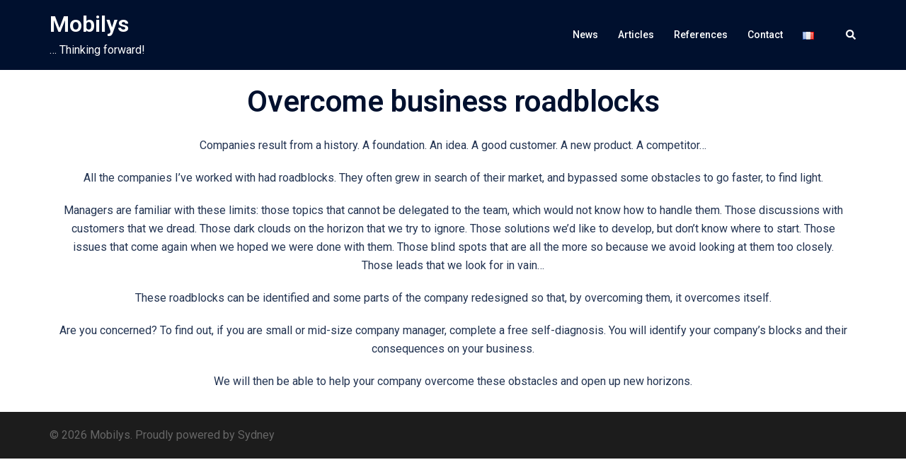

--- FILE ---
content_type: text/css
request_url: http://www.mobilys-conseil.eu/wp-content/uploads/elementor/css/post-1719.css?ver=1697958994
body_size: 113
content:
.elementor-1719 .elementor-element.elementor-element-e8e01e4{text-align:center;}:root{--page-title-display:none;}